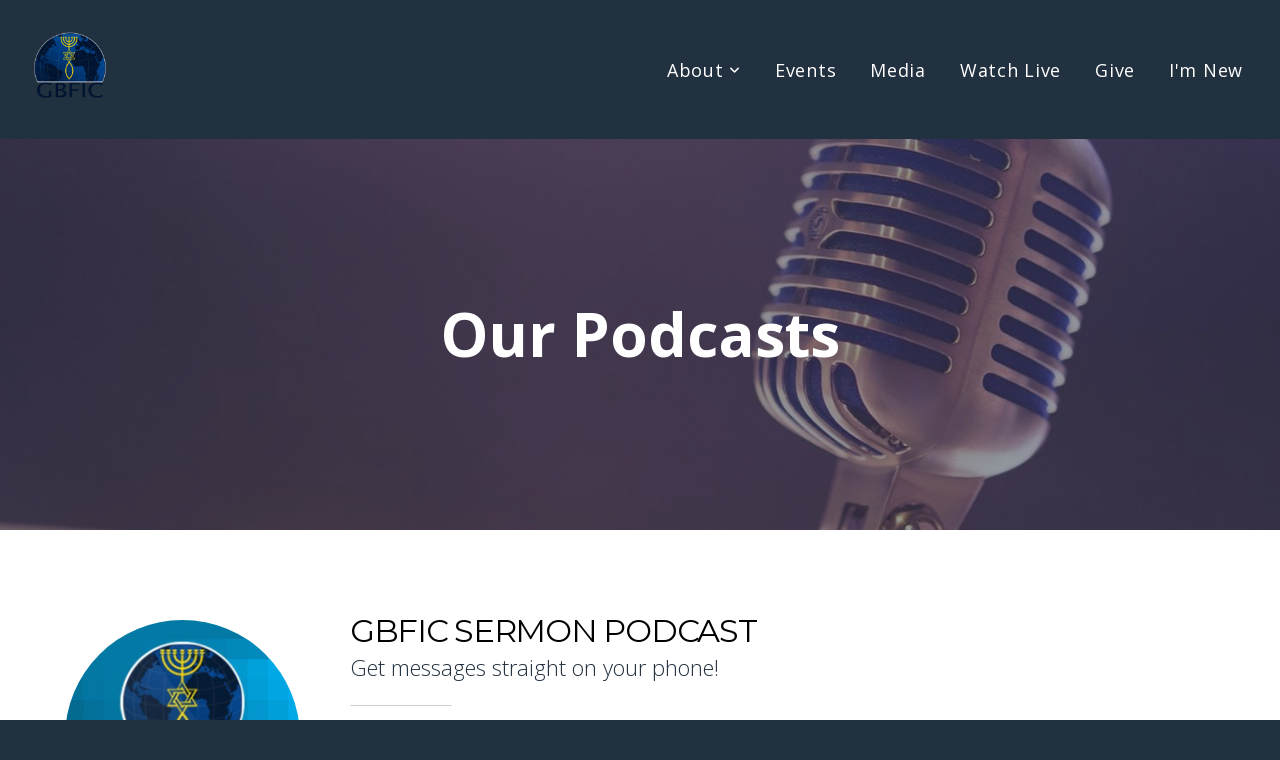

--- FILE ---
content_type: text/html; charset=UTF-8
request_url: https://gbfic.org/podcasts
body_size: 9295
content:
<!DOCTYPE html>
<html class="wf-loading">
	<head>
		<meta http-equiv="Content-Type" content="text/html; charset=utf-8" />
		<meta name="viewport" content="width=device-width, initial-scale=1.0" />
<meta name="provider" content="snappages" />
<meta http-equiv="X-UA-Compatible" content="IE=Edge"/>
    <meta name="keywords" content="" />
    <meta name="description" content="" />
<title>Glory Bible Fellowship International Church - MO - GBFIC Podcasts</title>
    <script defer src="https://ajax.googleapis.com/ajax/libs/jquery/2.1.3/jquery.min.js"></script>
<script>
	var wid=22685, pid=248375, ptype='basic', tid=27229, custom_fonts = "Montserrat:100,200,300,regular,500,600,700,800,900|Open Sans:300,300italic,regular,italic,600,600italic,700,700italic,800,800italic|Roboto:100,100italic,300,300italic,regular,italic,500,500italic,700,700italic,900,900italic&display=swap";var page_type="page", render_url="https://site.snappages.site";</script>
<link href="https://assets2.snappages.site/global/styles/website.min.css?v=1769541828" type="text/css" rel="stylesheet" /><script defer src="https://assets2.snappages.site/global/assets/js/website.min.js?v=1769541828" type="text/javascript"></script><link class="core-style" href="https://files.snappages.site/BTSCDB/assets/themes/27229/style1676760606.css" type="text/css" rel="stylesheet" />
<link href="https://site.snappages.site/assets/icons/fontawesome/webfonts/fa-brands-400.woff2" rel="preload" as="font" type="font/woff2" crossorigin="anonymous"/>
<link href="https://site.snappages.site/assets/icons/fontawesome/webfonts/fa-regular-400.woff2" rel="preload" as="font" type="font/woff2" crossorigin="anonymous"/>
<link href="https://site.snappages.site/assets/icons/fontawesome/webfonts/fa-solid-900.woff2" rel="preload" as="font" type="font/woff2" crossorigin="anonymous"/>
<link href="https://site.snappages.site/assets/icons/fontawesome/css/all.min.css" rel="stylesheet"/>
<link href="https://site.snappages.site/assets/icons/fontawesome/css/all.min.css" rel="stylesheet"/>
<noscript><link href="https://site.snappages.site/assets/icons/fontawesome/css/all.min.css" rel="stylesheet" as="style"/></noscript>
<link href="https://site.snappages.site/assets/icons/fontawesome/css/v4-shims.min.css" rel="preload" as="style" onload="this.rel='stylesheet'"/>
<noscript><link href="https://site.snappages.site/assets/icons/fontawesome/css/v4-shims.min.css" rel="stylesheet" as="style"/></noscript>
<link href="https://assets2.snappages.site/global/assets/icons/pixeden/css/pe-icon-7-stroke.min.css" rel="preload" as="style" onload="this.rel='stylesheet'"/>
<noscript><link href="https://assets2.snappages.site/global/assets/icons/pixeden/css/pe-icon-7-stroke.min.css" rel="stylesheet" as="style"/></noscript>
<link href="https://assets2.snappages.site/global/assets/icons/typicons/typicons.min.css" rel="preload" as="style" onload="this.rel='stylesheet'"/>
<noscript><link href="https://assets2.snappages.site/global/assets/icons/typicons/typicons.min.css" rel="preload" as="stylesheet"/></noscript>
<link href="https://use.typekit.net/hqk1yln.css" rel="stylesheet" />

<style>
#sp-footer-brand {
display:none;
}
</style>
<svg xmlns="https://www.w3.org/2000/svg" style="display:none;">
    <symbol id="sp-icon-amazon" viewBox="0 0 50 50">
        <g fill-rule="nonzero">
          <path id="Shape" d="M0.0909090909,38.8 C0.242409091,38.53335 0.484818182,38.51665 0.818181818,38.75 C8.39390909,43.58335 16.6363636,46 25.5454545,46 C31.4848182,46 37.3484545,44.78335 43.1363636,42.35 C43.2878636,42.28335 43.5075455,42.18335 43.7954545,42.05 C44.0833182,41.91665 44.2878636,41.81665 44.4090909,41.75 C44.8636364,41.55 45.2196818,41.65 45.4772727,42.05 C45.7348182,42.45 45.6515,42.81665 45.2272727,43.15 C44.6818182,43.58335 43.9848182,44.08335 43.1363636,44.65 C40.5302727,46.35 37.6211818,47.66665 34.4090909,48.6 C31.1969545,49.53335 28.0605909,50 25,50 C20.2727273,50 15.803,49.09165 11.5909091,47.275 C7.37877273,45.45835 3.60604545,42.9 0.272727273,39.6 C0.0909090909,39.43335 0,39.26665 0,39.1 C0,39 0.0302727273,38.9 0.0909090909,38.8 Z M13.7727273,24.55 C13.7727273,22.25 14.2878636,20.28335 15.3181818,18.65 C16.3484545,17.01665 17.7575455,15.78335 19.5454545,14.95 C21.1818182,14.18335 23.1969545,13.63335 25.5909091,13.3 C26.4090909,13.2 27.7424091,13.06665 29.5909091,12.9 L29.5909091,12.05 C29.5909091,9.91665 29.3787727,8.48335 28.9545455,7.75 C28.3181818,6.75 27.3181818,6.25 25.9545455,6.25 L25.5909091,6.25 C24.5909091,6.35 23.7272727,6.7 23,7.3 C22.2727273,7.9 21.803,8.73335 21.5909091,9.8 C21.4696818,10.46665 21.1666364,10.85 20.6818182,10.95 L15.4545455,10.25 C14.9393636,10.11665 14.6818182,9.81665 14.6818182,9.35 C14.6818182,9.25 14.6969545,9.13335 14.7272727,9 C15.2424091,6.03335 16.5075455,3.83335 18.5227273,2.4 C20.5378636,0.96665 22.8939091,0.16665 25.5909091,0 L26.7272727,0 C30.1818182,0 32.8787727,0.98335 34.8181818,2.95 C35.1223778,3.2848521 35.4034595,3.64418094 35.6590909,4.025 C35.9166364,4.40835 36.1211818,4.75 36.2727273,5.05 C36.4242273,5.35 36.5605909,5.78335 36.6818182,6.35 C36.803,6.91665 36.8939091,7.30835 36.9545455,7.525 C37.0151364,7.74165 37.0605909,8.20835 37.0909091,8.925 C37.1211818,9.64165 37.1363636,10.06665 37.1363636,10.2 L37.1363636,22.3 C37.1363636,23.16665 37.25,23.95835 37.4772727,24.675 C37.7045455,25.39165 37.9242273,25.90835 38.1363636,26.225 C38.3484545,26.54165 38.6969545,27.05 39.1818182,27.75 C39.3636364,28.05 39.4545455,28.31665 39.4545455,28.55 C39.4545455,28.81665 39.3333182,29.05 39.0909091,29.25 C36.5757273,31.65 35.2120909,32.95 35,33.15 C34.6363636,33.45 34.1969545,33.48335 33.6818182,33.25 C33.2575455,32.85 32.8863636,32.46665 32.5681818,32.1 C32.25,31.73335 32.0227273,31.46665 31.8863636,31.3 C31.75,31.13335 31.5302727,30.80835 31.2272727,30.325 C30.9242273,29.84165 30.7120909,29.51665 30.5909091,29.35 C28.8939091,31.38335 27.2272727,32.65 25.5909091,33.15 C24.5605909,33.48335 23.2878636,33.65 21.7727273,33.65 C19.4393636,33.65 17.5227273,32.85835 16.0227273,31.275 C14.5227273,29.69165 13.7727273,27.45 13.7727273,24.55 Z M21.5909091,23.55 C21.5909091,24.85 21.8863636,25.89165 22.4772727,26.675 C23.0681818,27.45835 23.8636364,27.85 24.8636364,27.85 C24.9545455,27.85 25.0833182,27.83335 25.25,27.8 C25.4166364,27.76665 25.5302727,27.75 25.5909091,27.75 C26.8636364,27.38335 27.8484545,26.48335 28.5454545,25.05 C28.8787727,24.41665 29.1287727,23.725 29.2954545,22.975 C29.4620909,22.225 29.553,21.61665 29.5681818,21.15 C29.5833182,20.68335 29.5909091,19.91665 29.5909091,18.85 L29.5909091,17.6 C27.8333182,17.6 26.5,17.73335 25.5909091,18 C22.9242273,18.83335 21.5909091,20.68335 21.5909091,23.55 Z M40.6818182,39.65 C40.7424091,39.51665 40.8333182,39.38335 40.9545455,39.25 C41.7120909,38.68335 42.4393636,38.3 43.1363636,38.1 C44.2878636,37.76665 45.4090909,37.58335 46.5,37.55 C46.803,37.51665 47.0909091,37.53335 47.3636364,37.6 C48.7272727,37.73335 49.5454545,37.98335 49.8181818,38.35 C49.9393636,38.55 50,38.85 50,39.25 L50,39.6 C50,40.76665 49.7120909,42.14165 49.1363636,43.725 C48.5605909,45.30835 47.7575455,46.58335 46.7272727,47.55 C46.5757273,47.68335 46.4393636,47.75 46.3181818,47.75 C46.2575455,47.75 46.1969545,47.73335 46.1363636,47.7 C45.9545455,47.6 45.9090909,47.41665 46,47.15 C47.1211818,44.25 47.6818182,42.23335 47.6818182,41.1 C47.6818182,40.73335 47.6211818,40.46665 47.5,40.3 C47.1969545,39.9 46.3484545,39.7 44.9545455,39.7 C44.4393636,39.7 43.8333182,39.73335 43.1363636,39.8 C42.3787727,39.9 41.6818182,40 41.0454545,40.1 C40.8636364,40.1 40.7424091,40.06665 40.6818182,40 C40.6211818,39.93335 40.6060455,39.86665 40.6363636,39.8 C40.6363636,39.76665 40.6515,39.71665 40.6818182,39.65 Z"/>
        </g>
    </symbol>
    <symbol id="sp-icon-roku" viewBox="0 0 50 50">
        <g>
          <path id="Combined-Shape" d="M8,0 L42,0 C46.418278,-8.11624501e-16 50,3.581722 50,8 L50,42 C50,46.418278 46.418278,50 42,50 L8,50 C3.581722,50 5.41083001e-16,46.418278 0,42 L0,8 C-5.41083001e-16,3.581722 3.581722,8.11624501e-16 8,0 Z M9.94591393,22.6758056 C9.94591393,23.9554559 8.93797503,25.0040346 7.705466,25.0040346 L6.5944023,25.0040346 L6.5944023,20.3268077 L7.705466,20.3268077 C8.93797503,20.3268077 9.94591393,21.3746529 9.94591393,22.6758056 Z M15,32 L11.1980679,26.5137477 C12.6117075,25.6540149 13.5405811,24.2489259 13.5405811,22.6758056 C13.5405811,20.0964239 11.1176341,18 8.14917631,18 L3,18 L3,31.9899135 L6.5944023,31.9899135 L6.5944023,27.3332264 L7.6834372,27.3332264 L10.9214498,32 L15,32 Z M19.4209982,23.6089545 C20.3760082,23.6089545 21.1686305,24.9005713 21.1686305,26.4995139 C21.1686305,28.098368 20.3760082,29.3917084 19.4209982,29.3917084 C18.4876486,29.3917084 17.6937241,28.0984122 17.6937241,26.4995139 C17.6937241,24.9006155 18.4876486,23.6089545 19.4209982,23.6089545 Z M24.8610089,26.4995139 C24.8610089,23.4472925 22.4211995,21 19.4209982,21 C16.4217953,21 14,23.4472925 14,26.4995139 C14,29.5540333 16.4217953,32 19.4209982,32 C22.4211995,32 24.8610089,29.5540333 24.8610089,26.4995139 Z M33.154894,21.2236663 L29.0835675,25.3681007 L29.0835675,21.2099662 L25.549974,21.2099662 L25.549974,31.7778363 L29.0835675,31.7778363 L29.0835675,27.4910969 L33.3340371,31.7778363 L37.7816639,31.7778363 L32.3803293,26.2779246 L36.8541742,21.7246949 L36.8541742,27.9961029 C36.8541742,30.0783079 38.0840844,31.9999116 41.1813884,31.9999116 C42.6517766,31.9999116 44.001101,31.1508546 44.6569026,30.3826285 L46.24575,31.7777921 L47,31.7777921 L47,21.2236663 L43.4663631,21.2236663 L43.4663631,28.056914 C43.0684459,28.7640196 42.5140009,29.2086122 41.657092,29.2086122 C40.7876817,29.2086122 40.3887661,28.6838515 40.3887661,27.0054037 L40.3887661,21.2236663 L33.154894,21.2236663 Z"/>
        </g>
    </symbol>
    <symbol id="sp-icon-google-play" viewBox="0 0 50 50">
	    <g fill-rule="nonzero">
	      <path id="top" d="M7.60285132,19.9078411 C12.5081466,14.9434827 20.3874745,6.92617108 24.6425662,2.55295316 L27.0855397,0.0509164969 L30.6904277,3.63645621 C32.6802444,5.62627291 34.2953157,7.30040733 34.2953157,7.35947047 C34.2953157,7.55651731 3.60386965,24.6751527 3.2296334,24.6751527 C3.01272912,24.6751527 4.70723014,22.8431772 7.60285132,19.9078411 Z" transform="matrix(1 0 0 -1 0 24.726)"/>
	            <path id="Shape" d="M0.767311609,49.8798639 C0.5901222,49.6828171 0.353869654,49.2693751 0.235234216,48.9735503 C0.0773930754,48.5794566 0.0183299389,41.3498232 0.0183299389,25.6690696 C0.0183299389,0.749517674 -0.0407331976,2.04992501 1.20010183,1.16295963 L1.83044807,0.709802806 L13.9256619,12.8050167 L26.0213849,24.9012488 L22.9088595,28.05298 C21.1950102,29.7866867 15.5804481,35.4796602 10.4394094,40.7194769 C1.61405295,49.6833262 1.06262729,50.2148945 0.767311609,49.8798639 Z" transform="matrix(1 0 0 -1 0 50.66)"/>
	            <path id="Shape" d="M32.1283096,28.868403 L28.287169,25.0272624 L31.5376782,21.7375476 C33.3304481,19.9249203 34.8864562,18.408627 34.9852342,18.3689121 C35.2214868,18.309849 45.0320774,23.6876494 45.5442974,24.1601545 C45.7413442,24.3373439 45.9974542,24.7711525 46.1155804,25.1453887 C46.450611,26.1499712 45.938391,27.0364274 44.5595723,27.8638205 C43.5748473,28.454961 37.3691446,31.9417227 36.3447047,32.4732909 C35.9893075,32.6703378 35.5560081,32.2961015 32.1283096,28.868403 Z" transform="matrix(1 0 0 -1 0 50.884)"/>
	            <path id="bottom" d="M16.1323829,37.9725051 C10.0850305,31.9643585 5.19959267,27.0392057 5.27851324,27.0392057 C5.33757637,27.0392057 5.84979633,27.2953157 6.401222,27.6104888 C7.48472505,28.2016293 28.8783096,39.9419552 31.3406314,41.2815682 C33.9210794,42.660387 34.0198574,42.1680244 30.4541752,45.7535642 C28.7204684,47.4872709 27.2627291,48.9052953 27.203666,48.9052953 C27.1446029,48.885947 22.160387,43.9806517 16.1323829,37.9725051 Z" transform="matrix(1 0 0 -1 0 75.945)"/>
	    </g>
    </symbol>
    <symbol id="sp-icon-apple" viewBox="0 0 50 50">
	    <g fill-rule="nonzero">
	      <path id="Shape" d="M33.9574406,26.5634279 C34.0276124,34.1300976 40.5866722,36.6480651 40.6593407,36.6801167 C40.6038808,36.8576056 39.6113106,40.2683744 37.2037125,43.7914576 C35.1223643,46.8374278 32.9623738,49.8720595 29.5596196,49.9349127 C26.2160702,49.9966052 25.1409344,47.9496797 21.3183084,47.9496797 C17.4968415,47.9496797 16.3023155,49.8721487 13.1372718,49.9966945 C9.85274871,50.1212403 7.35152871,46.7030612 5.25306112,43.668251 C0.964911488,37.4606036 -2.31212183,26.1269374 2.08810657,18.476523 C4.27404374,14.6772963 8.18048359,12.2714647 12.420574,12.2097721 C15.6458924,12.1481688 18.6901193,14.3824933 20.6618852,14.3824933 C22.6324029,14.3824933 26.3318047,11.6955185 30.2209468,12.0901367 C31.8490759,12.1579896 36.4193394,12.748667 39.353895,17.0498265 C39.1174329,17.1966031 33.9007325,20.2374843 33.9574406,26.5634279 M27.6736291,7.98325071 C29.4174035,5.86972218 30.5910653,2.92749548 30.2708784,0 C27.7573538,0.101154388 24.7179418,1.67712725 22.9150518,3.78949514 C21.2993165,5.66009243 19.8842887,8.65410161 20.2660876,11.5236543 C23.0677001,11.7406943 25.9297656,10.0981184 27.6736291,7.98325071"/>
	    </g>
    </symbol>
    <symbol id="sp-icon-windows" viewBox="0 0 50 50">
	    <g fill-rule="nonzero">
	      <path id="Shape" d="M0,7.0733463 L20.3540856,4.30155642 L20.3628405,23.9346304 L0.0184824903,24.0503891 L0,7.07354086 L0,7.0733463 Z M20.344358,26.1964981 L20.3599222,45.8466926 L0.0157587549,43.0496109 L0.0145914397,26.064786 L20.3441634,26.1964981 L20.344358,26.1964981 Z M22.8116732,3.93871595 L49.7992218,0 L49.7992218,23.6848249 L22.8116732,23.8988327 L22.8116732,3.93891051 L22.8116732,3.93871595 Z M49.8054475,26.381323 L49.7990272,49.9593385 L22.8114786,46.1503891 L22.7737354,26.3371595 L49.8054475,26.381323 Z"/>
	    </g>
    </symbol>
</svg>

	</head>
	<body>
		<div id="sp-wrapper">
			<header id="sp-header">
				<div id="sp-bar"><div id="sp-bar-text"><span></span></div><div id="sp-bar-social" class="sp-social-holder" data-style="icons" data-shape="circle"><a class="facebook" href="" target="_blank" data-type="facebook"><i class="fa fa-fw fa-facebook"></i></a><a class="twitter" href="" target="_blank" data-type="twitter"><i class="fa fa-fw fa-twitter"></i></a><a class="pinterest" href="" target="_blank" data-type="pinterest"><i class="fa fa-fw fa-pinterest"></i></a><a class="instagram" href="" target="_blank" data-type="instagram"><i class="fa fa-fw fa-instagram"></i></a></div></div>
				<div id="sp-logo"><a href="http://gbfic.org" target="_self"><img src="https://files.snappages.site/BTSCDB/assets/images/2431833_850x808_500.png" width="80px"/></a></div>
				<div id="sp-nav"><nav id="sp-nav-links"><ul><li style="z-index:1250;" id="nav_home" data-type="basic"><a href="/" target="_self"><span></span>Home</a></li><li style="z-index:1249;" id="nav_about" data-type="folder"><a href="/about" target="_self"><span></span>About&nbsp;<i class="fa fa-angle-down" style="font-size:12px;vertical-align:10%;"></i></a><ul class="sp-second-nav"><li id="nav_mission-and-vision"><a href="/mission-and-vision" target="_self"><span></span>Mission and Vision</a></li><li id="nav_what-we-believe"><a href="/what-we-believe" target="_self"><span></span>What We Believe</a></li><li id="nav_our-pastors"><a href="/our-pastors" target="_self"><span></span>Our Pastors</a></li><li id="nav_leadership"><a href="/leadership" target="_self"><span></span>Leadership</a></li><li id="nav_contact"><a href="/contact" target="_self"><span></span>Contact</a></li></ul></li><li style="z-index:1248;" id="nav_events" data-type="link"><a href="http://facebook.com/gbfic/events" target="_blank"><span></span>Events</a></li><li style="z-index:1247;" id="nav_media" data-type="basic"><a href="/media" target="_self"><span></span>Media</a></li><li style="z-index:1246;" id="nav_watch-live" data-type="basic"><a href="/watch-live" target="_self"><span></span>Watch Live</a></li><li style="z-index:1245;" id="nav_giving" data-type="basic"><a href="/giving" target="_self"><span></span>Give</a></li><li style="z-index:1244;" id="nav_i-m-new" data-type="basic"><a href="/i-m-new" target="_self"><span></span>I'm New</a></li></ul></nav></div><div id="sp-nav-button"></div>
			</header>
			<main id="sp-content">
				<section class="sp-section sp-scheme-3" data-index="211" data-scheme="3"><div class="sp-section-slide" data-background="%7B%22type%22%3A%22image%22%2C%22src%22%3A%22https%3A%5C%2F%5C%2Ffiles.snappages.site%5C%2FBTSCDB%5C%2Fassets%5C%2Fimages%5C%2F2491739_1489x838_2500.jpg%22%2C%22size%22%3A%22cover%22%2C%22position%22%3A%2250%25+50%25%22%2C%22repeat%22%3A%22no-repeat%22%2C%22attachment%22%3A%22scroll%22%2C%22tint%22%3A%22%40color2.5%22%7D" data-tint="@color2.5"  data-label="Main" ><div class="sp-section-content"  style="padding-top:160px;padding-bottom:160px;padding-left:0px;padding-right:0px;"><div class="sp-grid sp-col sp-col-24"><div class="sp-block sp-heading-block " data-type="heading" data-id="178" style="text-align:center;"><div class="sp-block-content"  style="max-width:600px;"><span class='h1'  data-size="6em"><h1  style='font-size:6em;'>Our Podcasts</h1></span></div></div></div></div></div></section><section class="sp-section sp-scheme-0 sp-hide-desktop" data-index="211" data-scheme="0"><div class="sp-section-slide"  data-label="Main" ><div class="sp-section-content"  style="padding-top:85px;padding-bottom:85px;"><div class="sp-grid sp-col sp-col-24"><div class="sp-block sp-image-block " data-type="image" data-id="201" style="text-align:center;padding-top:0px;padding-bottom:0px;padding-left:35px;padding-right:35px;"><div class="sp-block-content"  style="max-width:280px;"><div class="sp-image-holder" style="background-image:url(https://files.snappages.site/BTSCDB/assets/images/2430456_1400x1400_500.jpg);"  data-source="BTSCDB/assets/images/2430456_1400x1400_2500.jpg" data-shape="ellipse" data-zoom="false" data-fill="true" data-ratio="square"><img src="https://files.snappages.site/BTSCDB/assets/images/2430456_1400x1400_500.jpg" class="fill" alt="" /><div class="sp-image-title"></div><div class="sp-image-caption"></div></div></div></div><div class="sp-block sp-spacer-block " data-type="spacer" data-id="210" style="text-align:center;"><div class="sp-block-content"  style=""><div class="spacer-holder" data-height="30" style="height:30px;"></div></div></div><div class="sp-block sp-heading-block " data-type="heading" data-id="190" style="text-align:left;padding-top:0px;padding-bottom:0px;"><div class="sp-block-content"  style=""><span class='h2' ><h2 >GBFIC Sermon Podcast</h2></span></div></div><div class="sp-block sp-heading-block " data-type="heading" data-id="191" style="text-align:left;"><div class="sp-block-content"  style=""><span class='h3'  data-color="@color2"><h3  style='color:@color2;'>Get messages straight on your phone!</h3></span></div></div><div class="sp-block sp-divider-block " data-type="divider" data-id="192" style="text-align:left;padding-top:0px;padding-bottom:0px;"><div class="sp-block-content"  style="max-width:100px;"><div class="sp-divider-holder"></div></div></div><div class="sp-block sp-text-block " data-type="text" data-id="193" style="text-align:left;"><div class="sp-block-content"  style="">On the go? Take GBFIC with you. Get the most recent sermons automatically downloaded to your PC or portable media player, and stay connected no matter where you and experience all that God has for you!<br><br></div></div><div class="sp-block sp-text-block " data-type="text" data-id="194" style=""><div class="sp-block-content"  style=""><b>Listen Now:</b> <a href="https://get.theapp.co/tn6j" rel="" target="_self">GBFIC App</a><br><b>Subscribe with: &nbsp;</b><a href="https://podcasts.apple.com/us/podcast/gbfic/id1511453703" rel="" target="_self">iTunes</a> | <a href="https://podcasts.google.com/feed/aHR0cHM6Ly9wb2RjYXN0cy5zdWJzcGxhc2guY29tL3d5dGJqeWgvcG9kY2FzdC5yc3M/episode/MGEyMmViMjk2MjM0MjNiN2RlY2NiODI4N2M2MDU3Yjg?ved=0CAcQkfYCahcKEwjw1a3QubHpAhUAAAAAHQAAAAAQCQ" rel="" target="_self">Google</a> | <a href="https://www.stitcher.com/podcast/gbfic" rel="" target="_self">Stitcher</a> |<a href="https://podcasts.subsplash.com/wytbjyh/podcast.rss" rel="" target="_self">RSS</a></div></div><div class="sp-block sp-spacer-block  sp-hide-desktop sp-hide-tablet" data-type="spacer" data-id="189" style=""><div class="sp-block-content"  style=""><div class="spacer-holder" data-height="30" style="height:30px;"></div></div></div></div></div></div></section><section class="sp-section sp-scheme-0 sp-hide-tablet sp-hide-mobile" data-index="211" data-scheme="0"><div class="sp-section-slide" data-order="159,163,156,160,161,162,157,202,208,182,205,204,203,206,207"  data-label="Main" ><div class="sp-section-content"  style="padding-top:85px;padding-bottom:85px;"><div class="sp-grid sp-col sp-col-24"><div class="sp-row"><div class="sp-col sp-col-6"><div class="sp-block sp-image-block " data-type="image" data-id="208" style="text-align:center;padding-top:5px;padding-bottom:5px;padding-left:35px;padding-right:35px;"><div class="sp-block-content"  style="max-width:280px;"><div class="sp-image-holder" style="background-image:url(https://files.snappages.site/BTSCDB/assets/images/2430456_1400x1400_500.jpg);"  data-source="BTSCDB/assets/images/2430456_1400x1400_2500.jpg" data-shape="ellipse" data-zoom="false" data-fill="true" data-ratio="square"><img src="https://files.snappages.site/BTSCDB/assets/images/2430456_1400x1400_500.jpg" class="fill" alt="" /><div class="sp-image-title"></div><div class="sp-image-caption"></div></div></div></div><div class="sp-block sp-spacer-block  sp-hide-desktop sp-hide-tablet" data-type="spacer" data-id="202" style=""><div class="sp-block-content"  style=""><div class="spacer-holder" data-height="30" style="height:30px;"></div></div></div></div><div class="sp-col sp-col-18"><div class="sp-block sp-heading-block " data-type="heading" data-id="203" style="padding-top:0px;padding-bottom:0px;"><div class="sp-block-content"  style=""><span class='h2' ><h2 >GBFIC Sermon Podcast</h2></span></div></div><div class="sp-block sp-heading-block " data-type="heading" data-id="204" style=""><div class="sp-block-content"  style=""><span class='h3'  data-color="@color2"><h3  style='color:@color2;'>Get messages straight on your phone!</h3></span></div></div><div class="sp-block sp-divider-block " data-type="divider" data-id="205" style="text-align:start;padding-top:0px;padding-bottom:0px;"><div class="sp-block-content"  style="max-width:100px;"><div class="sp-divider-holder"></div></div></div><div class="sp-row"><div class="sp-col sp-col-9"><div class="sp-block sp-text-block " data-type="text" data-id="206" style=""><div class="sp-block-content"  style="">On the go? Take GBFIC with you. Get the most recent sermons automatically downloaded to your PC or portable media player, and stay connected no matter where you and experience all that God has for you!<br><br></div></div></div><div class="sp-col sp-col-9"><div class="sp-block sp-text-block " data-type="text" data-id="207" style=""><div class="sp-block-content"  style=""><b>Listen Now:</b> <a href="https://get.theapp.co/tn6j" rel="" target="_self">GBFIC App</a><br><b>Subscribe with: &nbsp;</b><a href="https://podcasts.apple.com/us/podcast/gbfic/id1511453703" rel="" target="_self">iTunes</a> | <a href="https://podcasts.google.com/feed/aHR0cHM6Ly9wb2RjYXN0cy5zdWJzcGxhc2guY29tL3d5dGJqeWgvcG9kY2FzdC5yc3M/episode/MGEyMmViMjk2MjM0MjNiN2RlY2NiODI4N2M2MDU3Yjg?ved=0CAcQkfYCahcKEwjw1a3QubHpAhUAAAAAHQAAAAAQCQ" rel="" target="_self">Google</a> | <a href="https://www.stitcher.com/podcast/gbfic" rel="" target="_self">Stitcher</a> |<a href="https://podcasts.subsplash.com/wytbjyh/podcast.rss" rel="" target="_self">RSS</a></div></div></div></div></div></div></div></div></div></section><section class="sp-section sp-scheme-0 sp-hide-desktop" data-index="211" data-scheme="0"><div class="sp-section-slide"  data-label="Main" ><div class="sp-section-content" ><div class="sp-grid sp-col sp-col-24"><div class="sp-block sp-image-block " data-type="image" data-id="182" style="text-align:center;padding-top:5px;padding-bottom:5px;padding-left:35px;padding-right:35px;"><div class="sp-block-content"  style="max-width:280px;"><div class="sp-image-holder" style="background-image:url(https://files.snappages.site/BTSCDB/assets/images/2430435_1400x1400_500.jpg);"  data-source="BTSCDB/assets/images/2430435_1400x1400_2500.jpg" data-shape="ellipse" data-zoom="false" data-fill="true" data-ratio="square"><img src="https://files.snappages.site/BTSCDB/assets/images/2430435_1400x1400_500.jpg" class="fill" alt="" /><div class="sp-image-title"></div><div class="sp-image-caption"></div></div></div></div><div class="sp-block sp-spacer-block " data-type="spacer" data-id="209" style="text-align:center;"><div class="sp-block-content"  style=""><div class="spacer-holder" data-height="30" style="height:30px;"></div></div></div><div class="sp-block sp-heading-block " data-type="heading" data-id="166" style="text-align:left;padding-top:15px;padding-bottom:15px;"><div class="sp-block-content"  style=""><span class='h2' ><h2 >Morning Glory podcast</h2></span></div></div><div class="sp-block sp-heading-block " data-type="heading" data-id="167" style="text-align:left;"><div class="sp-block-content"  style=""><span class='h3'  data-color="@color2"><h3  style='color:@color2;'>Get Your Weekly Dose of the Glory</h3></span></div></div><div class="sp-block sp-divider-block " data-type="divider" data-id="168" style="text-align:left;padding-top:0px;padding-bottom:0px;"><div class="sp-block-content"  style="max-width:100px;"><div class="sp-divider-holder"></div></div></div><div class="sp-block sp-text-block " data-type="text" data-id="169" style=""><div class="sp-block-content"  style="">No matter where you are, you are never far from getting your weekly dose of the Morning Glory with Bishop Adam &amp; Prophetess Adrinne Blackstock. Every week is a new inspiring topic straight from the Throne Room of Heaven as these Leaders come with expectation to see God move in your life!</div></div><div class="sp-block sp-text-block " data-type="text" data-id="170" style=""><div class="sp-block-content"  style=""><b>Listen Now:</b> <a href="https://get.theapp.co/tn6j" rel="" target="_self">GBFIC App</a><br><b>Subscribe with: &nbsp;</b><b>&nbsp;</b><a href="https://podcasts.apple.com/us/podcast/gbfic-morning-glory/id1511453957" rel="" target="_self">iTunes</a> | <a href="https://www.stitcher.com/podcast/gbfic-morning-glory" rel="" target="_self">Stitcher</a> | <a href="https://podcasts.subsplash.com/fvr4rjf/podcast.rss" rel="" target="_self">RSS</a></div></div></div></div></div></section><section class="sp-section sp-scheme-0 sp-hide-tablet sp-hide-mobile" data-index="211" data-scheme="0"><div class="sp-section-slide" data-order="159,163,156,160,161,162,157,165,164,168,185,167,184,166,183,169,186,170,187"  data-label="Main" ><div class="sp-section-content"  style="padding-top:50px;padding-bottom:50px;"><div class="sp-grid sp-col sp-col-24"><div class="sp-row"><div class="sp-col sp-col-6"><div class="sp-block sp-image-block " data-type="image" data-id="164" style="text-align:center;padding-top:5px;padding-bottom:5px;padding-left:35px;padding-right:35px;"><div class="sp-block-content"  style="max-width:280px;"><div class="sp-image-holder" style="background-image:url(https://files.snappages.site/BTSCDB/assets/images/2430435_1400x1400_500.jpg);"  data-source="BTSCDB/assets/images/2430435_1400x1400_2500.jpg" data-shape="ellipse" data-zoom="false" data-fill="true" data-ratio="square"><img src="https://files.snappages.site/BTSCDB/assets/images/2430435_1400x1400_500.jpg" class="fill" alt="" /><div class="sp-image-title"></div><div class="sp-image-caption"></div></div></div></div><div class="sp-block sp-spacer-block  sp-hide-desktop sp-hide-tablet" data-type="spacer" data-id="165" style=""><div class="sp-block-content"  style=""><div class="spacer-holder" data-height="30" style="height:30px;"></div></div></div></div><div class="sp-col sp-col-18"><div class="sp-block sp-heading-block " data-type="heading" data-id="183" style="padding-top:0px;padding-bottom:0px;"><div class="sp-block-content"  style=""><span class='h2' ><h2 >Morning Glory podcast</h2></span></div></div><div class="sp-block sp-heading-block " data-type="heading" data-id="184" style=""><div class="sp-block-content"  style=""><span class='h3'  data-color="@color2"><h3  style='color:@color2;'>Get Your Weekly Dose of the Glory</h3></span></div></div><div class="sp-block sp-divider-block " data-type="divider" data-id="185" style="text-align:start;padding-top:0px;padding-bottom:0px;"><div class="sp-block-content"  style="max-width:100px;"><div class="sp-divider-holder"></div></div></div><div class="sp-row"><div class="sp-col sp-col-9"><div class="sp-block sp-text-block " data-type="text" data-id="186" style=""><div class="sp-block-content"  style="">No matter where you are, you are never far from getting your weekly dose of the Morning Glory with Bishop Adam &amp; Prophetess Adrinne Blackstock. Every week is a new inspiring topic straight from the Throne Room of Heaven as these Leaders come with expectation to see God move in your life!</div></div></div><div class="sp-col sp-col-9"><div class="sp-block sp-text-block " data-type="text" data-id="187" style=""><div class="sp-block-content"  style=""><b>Listen Now:</b> <a href="https://get.theapp.co/tn6j" rel="" target="_self">GBFIC App</a><br><b>Subscribe with: &nbsp;</b><b>&nbsp;</b><a href="https://podcasts.apple.com/us/podcast/gbfic-morning-glory/id1511453957" rel="" target="_self">iTunes</a> | <a href="https://www.stitcher.com/podcast/gbfic-morning-glory" rel="" target="_self">Stitcher</a> | <a href="https://podcasts.subsplash.com/fvr4rjf/podcast.rss" rel="" target="_self">RSS</a></div></div></div></div></div></div></div></div></div></section>
			</main>
			<footer id="sp-footer">
				<section class="sp-section sp-scheme-1" data-index="186" data-scheme="1"><div class="sp-section-slide"  data-label="Main" ><div class="sp-section-content" ><div class="sp-grid sp-col sp-col-24"><div class="sp-block sp-subsplash_promo-block " data-type="subsplash_promo" data-id="184" style="text-align:start;"><div class="sp-block-content"  style=""><div class="sp-subsplash-holder"  data-color="light" data-style="default" data-layout="left" data-tv="false" data-tablet="true" data-mobile="true">
	<div>
		<div class="sp-subsplash-promo-heading h2"><h2>Get The App</h2></div>
		<div class="sp-subsplash-promo-subheading h3"><h3>Stay connected and get the latest content.</h3></div>
		<div class="sp-subsplash-promo-icons"><a class="sp-app-store-icon" href="https://itunes.apple.com/us/app/id1214466196?mt=8&uo=4" target="_blank" data-title="iTunes App Store" data-slug="itunes"><svg class="sp-icon solid"><use xlink:href="#sp-icon-apple"></use></svg></a><a class="sp-app-store-icon" href="https://play.google.com/store/apps/details?id=com.subsplashconsulting.s_BTSCDB&referrer=utm_source%3Dsubsplash%26utm_content%3DeyJoYW5kbGVyIjoiYXBwIiwiYXBwa2V5IjoiQlRTQ0RCIn0=" target="_blank" data-title="Google Play" data-slug="google-play"><svg class="sp-icon solid"><use xlink:href="#sp-icon-google-play"></use></svg></a>
		</div>
		<span class="text-reset"><a id="sp-app-download-button" class="sp-button" href="" target="_blank" data-padding="15" style="padding:15px;">Download The App</a></span>
	</div>
	<div>
		<div class="sp-app-mockup-holder">
			<div class="sp-app-mockup-tv" data-active="false"><div class="wrapper"><div class="screen" style="background-image:URL(https://site.snappages.site/snap-router?pid=222171&tid=27229&edit=true&mode=page);"></div></div></div>
			<div class="sp-app-mockup-tablet" data-active="true"><div class="wrapper"><div class="screen" style="background-image:URL(https://cdn.subsplash.com/screenshots/BTSCDB/_source/7863f3a8-b10a-4549-8d95-b07c66216d93/screenshot.jpg);"></div></div></div>
			<div class="sp-app-mockup-mobile" data-active="true"><div class="wrapper"><div class="screen" style="background-image:URL(https://cdn.subsplash.com/screenshots/BTSCDB/_source/abfe5be0-d7ec-4c4a-b03f-601f9ac6bf8a/screenshot.jpg);"></div></div></div>
		</div>
	</div></div></div></div><div class="sp-block sp-divider-block " data-type="divider" data-id="65" style=""><div class="sp-block-content"  style=""><div class="sp-divider-holder"></div></div></div><div class="sp-row"><div class="sp-col sp-col-8"><div class="sp-block sp-text-block " data-type="text" data-id="66" style="text-align:center;"><div class="sp-block-content"  style=""><b>LOCATION</b><br><a href="https://goo.gl/maps/88KHQVjzxc8JGX1a9" rel="" target="_self">1126 NE Delta School Road&nbsp;</a><br><a href="https://goo.gl/maps/88KHQVjzxc8JGX1a9" rel="" target="_self">Lee's Summit, MO 64064</a><br><br><b>PHONE</b><br><a href="http://tel:+18167951900" rel="" target="_self">(816) 795-1900</a><br><br></div></div></div><div class="sp-col sp-col-8"><div class="sp-block sp-text-block " data-type="text" data-id="67" style="text-align:center;"><div class="sp-block-content"  style=""><b>STARTING POINT</b></div></div><div class="sp-block sp-button-block " data-type="button" data-id="70" style="text-align:center;"><div class="sp-block-content"  style=""><span class="text-reset"><a class="sp-button fill" href="/contact" target="_self"  data-label="contact us" data-color="@color1" style="background-color:@color1 !important;">contact us</a></span></div></div><div class="sp-block sp-button-block " data-type="button" data-id="71" style="text-align:center;"><div class="sp-block-content"  style=""><span class="text-reset"><a class="sp-button fill" href="/connect" target="_self"  data-label="Resources" data-color="@color1" style="background-color:@color1 !important;">Resources</a></span></div></div></div><div class="sp-col sp-col-8"><div class="sp-block sp-text-block " data-type="text" data-id="68" style="text-align:center;"><div class="sp-block-content"  style=""><b>SUNDAY SERVICE TIMES</b><br>Fellowship Breakfast |Sunday 9:00 am<br>Empowerment Hour |Sunday 9:35 am<br>Worship Service | Sunday 10:30 am<br><br><b>WEDNESDAY SERVICE TIMES<br></b>Mid-Week Bible Study | Wednesday 7:00 pm<br><br></div></div></div></div><div class="sp-block sp-divider-block " data-type="divider" data-id="183" style=""><div class="sp-block-content"  style=""><div class="sp-divider-holder"></div></div></div><div class="sp-row"><div class="sp-col sp-col-4"><div class="sp-block sp-text-block " data-type="text" data-id="181" style="text-align:left;"><div class="sp-block-content"  style=""><a href="/brand-kit" rel="" target="_self">Press Kit Information</a></div></div></div><div class="sp-col sp-col-20"><div class="sp-block sp-code-block " data-type="code" data-id="185" style="text-align:right;padding-top:0px;padding-bottom:0px;padding-left:0px;padding-right:0px;"><div class="sp-block-content"  style=""><div class="code-holder"  data-id="35654" data-title="Gloo"><script>
!function(t){var e,a,n;t.attachEvent?(e="attachEvent"
,a="detachEvent",n="onreadystatechange"):(e="addEventListener",
a="removeEventListener",n="readystatechange");var d=function()
{var e=t.createElement("script");e.type="text/javascript",e.
async=!0,e.src="https://embed.gloo.us/scripts/online.js",e.id=
"__gloo-online-loader",e.setAttribute("data-ldid","7b11de3c-5d40-11eb-9535-4be37dde7c1e")
,e.setAttribute("data-lid","59615330-5d3b-11eb-ba48-075fb5a6b381"),e.setAttribute
("data-oid","590b76c2-5d3b-11eb-ba48-431493c7443e"),t.body.appendChild(e),
t[a](n,d)};t[e](n,d)}(document)
</script>
</div></div></div><div class="sp-block sp-social-block " data-type="social" data-id="20" style="text-align:right;"><div class="sp-block-content"  style=""><div class="sp-social-holder" style="font-size:16px;margin-top:-15px;"  data-style="colors"><a class="facebook" href="https://facebook.com/gbfic" target="_blank" style="margin-right:15px;margin-top:15px;"><i class="fa fa-fw fa-facebook"></i></a><a class="twitter" href="https://twitter.com/gbfic" target="_blank" style="margin-right:15px;margin-top:15px;"><i class="fa fa-fw fa-twitter"></i></a><a class="instagram" href="https://instagram.com/gbfic" target="_blank" style="margin-right:15px;margin-top:15px;"><i class="fa fa-fw fa-instagram"></i></a><a class="youtube" href="https://youtube.com/c/gbfic" target="_blank" style="margin-right:15px;margin-top:15px;"><i class="fa fa-fw fa-youtube"></i></a><a class="rss" href="https://gbfic.org/podcasts" target="_blank" style="margin-right:15px;margin-top:15px;"><i class="fa fa-fw fa-rss"></i></a></div></div></div></div></div></div></div></div></section><div id="sp-footer-extra"><div id="sp-footer-brand"><a href="https://snappages.com?utm_source=user&utm_medium=footer" target="_blank" title="powered by SnapPages Website Builder">powered by &nbsp;<span>SnapPages</span></a></div></div>
			</footer>
		</div>
	<script>
!function(t){var e,a,n;t.attachEvent?(e="attachEvent"
,a="detachEvent",n="onreadystatechange"):(e="addEventListener",
a="removeEventListener",n="readystatechange");var d=function()
{var e=t.createElement("script");e.type="text/javascript",e.
async=!0,e.src="https://embed.gloo.us/scripts/online.js",e.id=
"__gloo-online-loader",e.setAttribute("data-ldid","7b11de3c-5d40-11eb-9535-4be37dde7c1e")
,e.setAttribute("data-lid","59615330-5d3b-11eb-ba48-075fb5a6b381"),e.setAttribute
("data-oid","590b76c2-5d3b-11eb-ba48-431493c7443e"),t.body.appendChild(e),
t[a](n,d)};t[e](n,d)}(document)
</script>

	<script defer src="https://static.cloudflareinsights.com/beacon.min.js/vcd15cbe7772f49c399c6a5babf22c1241717689176015" integrity="sha512-ZpsOmlRQV6y907TI0dKBHq9Md29nnaEIPlkf84rnaERnq6zvWvPUqr2ft8M1aS28oN72PdrCzSjY4U6VaAw1EQ==" data-cf-beacon='{"version":"2024.11.0","token":"13ed5bac668a41b79b9afb2b37c2fe27","r":1,"server_timing":{"name":{"cfCacheStatus":true,"cfEdge":true,"cfExtPri":true,"cfL4":true,"cfOrigin":true,"cfSpeedBrain":true},"location_startswith":null}}' crossorigin="anonymous"></script>
</body>
</html>
